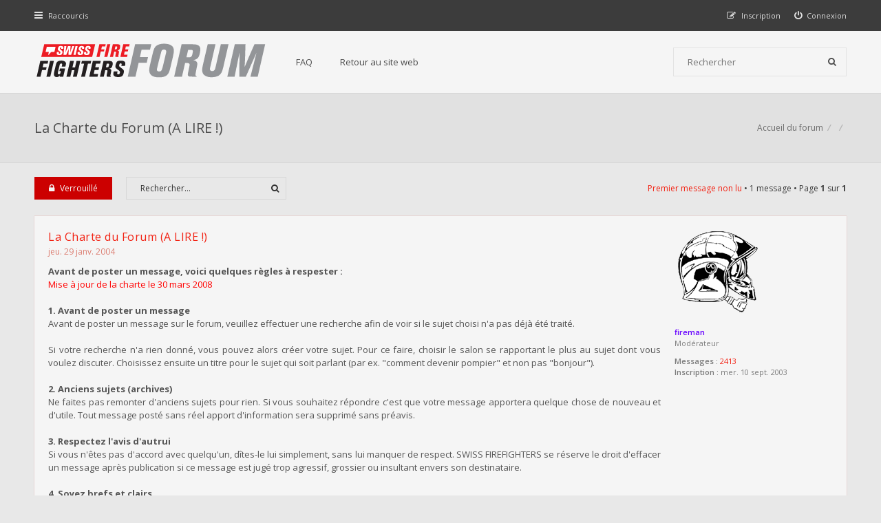

--- FILE ---
content_type: text/html; charset=UTF-8
request_url: https://forum.swiss-firefighters.ch/viewtopic.php?f=2&t=52&view=unread&sid=19cb97828bb81cb92d44ec6f5ead50aa
body_size: 8681
content:
<!DOCTYPE html>
<html dir="ltr" lang="fr">
<head>
<meta charset="utf-8">
<meta http-equiv="X-UA-Compatible" content="IE=edge">
<meta name="viewport" content="width=device-width, initial-scale=1">

<title>La Charte du Forum (A LIRE !) - Forum des sapeurs-pompiers suisses</title>


<!--[if IE]><link rel="shortcut icon" href="./styles/hawiki/theme/images/favicon.ico"><![endif]-->
<link rel="apple-touch-icon-precomposed" href="./styles/hawiki/theme/images/apple-touch-icon-precomposed.gif">
<link rel="icon" href="./styles/hawiki/theme/images/favicon.gif">
<link rel="icon" sizes="16x16" href="./styles/hawiki/theme/images/favicon.ico">

	<link rel="canonical" href="https://forum.swiss-firefighters.ch:443/viewtopic.php?t=52">

<!--
	phpBB style name: Hawiki
	Based on style:   prosilver (this is the default phpBB3 style)
	Original author:  Tom Beddard ( http://www.subBlue.com/ )
	Modified by:      Gramziu
-->

<link href="//fonts.googleapis.com/css?family=Open+Sans:300,400,600,700&amp;subset=latin,cyrillic-ext,latin-ext,cyrillic,greek-ext,greek,vietnamese" rel="stylesheet">
<link href="//maxcdn.bootstrapcdn.com/font-awesome/4.3.0/css/font-awesome.min.css" rel="stylesheet">

<link href="./styles/hawiki/theme/stylesheet.css?assets_version=30" rel="stylesheet">
<link href="./styles/hawiki/theme/colours_red.css?assets_version=30" rel="stylesheet">
<link id="colour-variant" href="" rel="stylesheet">



<style>
	* {
		transition: all 0.1s ease-in-out;
	}
	.colour-example {
		margin: 0 0 1px;
	}
	.colour-example:last-child {
		margin: 0;
	}
	.colour-example > a {
		color: #FFF;
		display: block;
		height: 40px;
		line-height: 40px;
		text-align: center;
		width: 100%;
	}
</style>





</head>
<body id="phpbb" class="nojs notouch section-viewtopic ltr ">


<div id="overall-wrap">
	<a id="top" class="anchor" accesskey="t"></a>
	<div id="wrap-head">
		<div id="site-nav" role="navigation">
			<div class="chunk">
				
				
				<ul class="site-nav" role="menubar">
					<li class="font-icon responsive-menu dropdown-container" data-skip-responsive="true">
						<a href="#" class="responsive-menu-link dropdown-trigger"><i class="fa fa-bars"></i><span class="nav-rh-2">Raccourcis</span></a>
						<div class="dropdown hidden">
							<div class="pointer"><div class="pointer-inner"></div></div>
							<ul class="dropdown-contents" role="menu">
								
																	<li class="separator"></li>
																											 
										<li class="font-icon icon-search-unread"><a href="./search.php?search_id=unreadposts&amp;sid=73173626dac887b32ca81ad457978da2" role="menuitem"><i class="fa fa-file"></i>Messages non lus</a></li>
																		<li class="font-icon icon-search-unanswered"><a href="./search.php?search_id=unanswered&amp;sid=73173626dac887b32ca81ad457978da2" role="menuitem"><i class="fa fa-file-o"></i>Sujets sans réponse</a></li>
									<li class="font-icon icon-search-active"><a href="./search.php?search_id=active_topics&amp;sid=73173626dac887b32ca81ad457978da2" role="menuitem"><i class="fa fa-fire"></i>Sujets actifs</a></li>
																<li class="separator site-menu"></li>

								<li data-skip-responsive="true" class="site-menu"><a href="/app.php/help/faq?sid=73173626dac887b32ca81ad457978da2" rel="help" title="Foire aux questions">FAQ</a></li>
<li class="site-menu">
	<a href="https://www.swiss-firefighters.ch" title="Retour au site Web">Retour au site web</a>
</li>

															</ul>
						</div>
					</li>

										
									<li class="font-icon rightside"  data-skip-responsive="true"><a href="./ucp.php?mode=login&amp;redirect=viewtopic.php%3Ff%3D2%26t%3D52%26view%3Dunread&amp;sid=73173626dac887b32ca81ad457978da2" title="Connexion" accesskey="x" role="menuitem"><i class="fa fa-power-off"></i><span class="nav-rh-2">Connexion</span></a></li>
										<li class="font-icon rightside" data-skip-responsive="true"><a href="./ucp.php?mode=register&amp;sid=73173626dac887b32ca81ad457978da2" role="menuitem"><i class="fa fa-pencil-square-o"></i><span class="nav-rh-2">Inscription</span></a></li>
																		</ul>
			</div>
		</div>

		<div id="site-header" role="banner">
			<div class="chunk">
				<div id="site-logo">
					<a class="site-logo" href="./index.php?sid=73173626dac887b32ca81ad457978da2" title="Accueil du forum"></a>
					<p class="skiplink"><a href="#start_here">Accéder au contenu</a></p>
				</div>

				<ul id="site-menu">
					<li data-skip-responsive="true" class="site-menu"><a href="/app.php/help/faq?sid=73173626dac887b32ca81ad457978da2" rel="help" title="Foire aux questions">FAQ</a></li>
<li class="site-menu">
	<a href="https://www.swiss-firefighters.ch" title="Retour au site Web">Retour au site web</a>
</li>
				</ul>

				
								<div id="site-search" role="search">
					<form action="./search.php?sid=73173626dac887b32ca81ad457978da2" method="get">
						<fieldset>
							<input name="keywords" type="search" maxlength="128" title="Rechercher par mots-clés" size="20" value="" placeholder="Rechercher" /><button type="submit" title="Rechercher"><i class="fa fa-search"></i></button><input type="hidden" name="sid" value="73173626dac887b32ca81ad457978da2" />

						</fieldset>
					</form>
				</div>
							</div>
		</div>
	</div>

	
	<a id="start_here" class="anchor"></a>
		
		
<div id="wrap-subhead">
	<div class="chunk">

		<div id="subhead-title">
						<h2 class="topic-title"><a href="./viewtopic.php?f=2&amp;t=52&amp;sid=73173626dac887b32ca81ad457978da2">La Charte du Forum (A LIRE !)</a></h2>

			
					</div>

		<ul id="breadcrumbs" role="menubar">
												<li class="breadcrumbs rightside" itemscope itemtype="http://schema.org/BreadcrumbList">
												<span class="crumb"  itemtype="http://schema.org/ListItem" itemprop="itemListElement" itemscope><a href="./index.php?sid=73173626dac887b32ca81ad457978da2" itemtype="https://schema.org/Thing" itemprop="item" accesskey="h" data-navbar-reference="index"><span itemprop="name">Accueil du forum</span></a><meta itemprop="position" content="1" /></span>
														<span class="crumb"  itemtype="http://schema.org/ListItem" itemprop="itemListElement" itemscope data-forum-id="39"><a href="" itemtype="https://schema.org/Thing" itemprop="item"><span itemprop="name"></span></a><meta itemprop="position" content="2" /></span>
																			<span class="crumb"  itemtype="http://schema.org/ListItem" itemprop="itemListElement" itemscope data-forum-id="2"><a href="" itemtype="https://schema.org/Thing" itemprop="item"><span itemprop="name"></span></a><meta itemprop="position" content="3" /></span>
																</li>
					</ul>

	</div>
</div>

<div id="wrap-body">
	<div class="chunk">

		
		<div class="action-bar top">

			<div class="buttons">
				
							<a href="./posting.php?mode=reply&amp;f=2&amp;t=52&amp;sid=73173626dac887b32ca81ad457978da2" class="button font-icon" title="Ce sujet est verrouillé. Vous ne pouvez pas publier ou modifier de messages.">
					<i class="fa fa-lock"></i>Verrouillé				</a>
			
							</div>

			
			
							<div class="search-box" role="search">
					<form method="get" id="topic-search" action="./search.php?sid=73173626dac887b32ca81ad457978da2">
					<fieldset>
						<input class="inputbox search"  type="search" name="keywords" id="search_keywords" size="20" placeholder="Rechercher…" />
						<button class="button" type="submit" title="Rechercher"><i class="fa fa-search"></i></button>
						<input type="hidden" name="t" value="52" />
<input type="hidden" name="sf" value="msgonly" />
<input type="hidden" name="sid" value="73173626dac887b32ca81ad457978da2" />

					</fieldset>
					</form>
				</div>
			
							<div class="pagination">
					<a href="#unread" class="mark">Premier message non lu</a> &bull; 1 message
											&bull; Page <strong>1</strong> sur <strong>1</strong>
									</div>
			
		
		</div>

		
		
		
												<a id="unread" class="anchor" data-url="./viewtopic.php?p=272&amp;sid=73173626dac887b32ca81ad457978da2#p272"></a>
						<div id="p272" class="post has-profile bg2 unreadpost">
				<div class="inner">

				<dl class="postprofile" id="profile272">
					<dt class="has-profile-rank has-avatar">
						<div class="avatar-container">
																						<a href="./memberlist.php?mode=viewprofile&amp;u=2&amp;sid=73173626dac887b32ca81ad457978da2" class="avatar"><img class="avatar" src="./download/file.php?avatar=2_1284404167.png" width="126" height="121" alt="Avatar de l’utilisateur" /></a>																				</div>

						
						<a href="./memberlist.php?mode=viewprofile&amp;u=2&amp;sid=73173626dac887b32ca81ad457978da2" style="color: #6600FF;" class="username-coloured">fireman</a>
						
					</dt>

					
					<dd class="profile-rank">Modérateur</dd>
					
				<dd class="profile-posts"><strong>Messages :</strong> <a href="./search.php?author_id=2&amp;sr=posts&amp;sid=73173626dac887b32ca81ad457978da2">2413</a></dd>				<dd class="profile-joined"><strong>Inscription :</strong> mer. 10 sept. 2003</dd>				
				
												
												
				</dl>

				<div class="postbody">
										<div id="post_content272">

					
					<h3 class="first"><a href="#p272">La Charte du Forum (A LIRE !)</a></h3>

				
				
													
				
				
					<p class="author"><a href="./viewtopic.php?p=272&amp;sid=73173626dac887b32ca81ad457978da2#p272">jeu. 29 janv. 2004</a> </p>

				
					
					
					<div class="content"><strong class="text-strong">Avant de poster un message, voici quelques règles à respester :</strong><br>
<span style="color:red">Mise à jour de la charte le 30 mars 2008</span><br>
<br>
<strong class="text-strong">1. Avant de poster un message</strong><br>
Avant de poster un message sur le forum, veuillez effectuer une recherche afin de voir si le sujet choisi n'a pas déjà été traité. <br>
<br>
Si votre recherche n'a rien donné, vous pouvez alors créer votre sujet. Pour ce faire, choisir le salon se rapportant le plus au sujet dont vous voulez discuter. Choisissez ensuite un titre pour le sujet qui soit parlant (par ex. "comment devenir pompier" et non pas "bonjour").<br>
<br>
<strong class="text-strong">2. Anciens sujets (archives)</strong><br>
Ne faites pas remonter d'anciens sujets pour rien. Si vous souhaitez répondre c'est que votre message apportera quelque chose de nouveau et d'utile. Tout message posté sans réel apport d'information sera supprimé sans préavis.<br>
<br>
<strong class="text-strong">3. Respectez l'avis d'autrui </strong><br>
Si vous n'êtes pas d'accord avec quelqu'un, dîtes-le lui simplement, sans lui manquer de respect. SWISS FIREFIGHTERS se réserve le droit d'effacer un message après publication si ce message est jugé trop agressif, grossier ou insultant envers son destinataire. <br>
  <br>
<strong class="text-strong">4. Soyez brefs et clairs </strong><br>
Les messages trop long sont rarement lus. Si vous voulez qu'on vous lise, faites court ! De même, plus vous êtes clairs et plus les autres intervenants auront plaisir à vous lire et à vous répondre. Un bon moyen d'être clair, c'est de commencer par donner un titre explicite à votre message.<br>
  <br>
<strong class="text-strong">5. Ne criez pas</strong> <br>
Sur Internet, écrire en majuscule équivaut à crier. Comme dans n'importe quelle discussion de vive voix, il n'est jamais très agréable d'entendre quelqu'un crier. Et ce n'est pas ainsi que vous obtiendrez le dernier mot. Alors restez calme et écrivez en minuscules. <br>
<br>
<strong class="text-strong">6. Contenu des messages</strong><br>
L'utilisation des couleurs pour les messages est réservée à la modération (administrateur et modérateurs). Le rouge est utilisé par l'administrateur et le vert par les modérateurs.<br>
Pensez aux personnes qui ont une petite résolution, la taille des images ne doit pas excéder 800px, il est recommandé de donner un lien vers les images de plus grande taille. <br>
  <br>
<strong class="text-strong">7. Soyez prudent </strong><br>
Les Forums sont accessibles à tous les internautes. Vos messages peuvent donc être potentiellement lus par des milliers d'internautes. Soyez donc prudents. Faites attention dans vos messages aux informations que vous divulguez.  SWISS FIREFIGHTERS se réserve le droit d'effacer un message après publication si ce message contient un numéro de téléphone, une adresse postale ou tout autre donnée personnelle. Pour ce genre de publication, utilisez les messages privés.<br>
<br>
<strong class="text-strong">8. Responsabilité de l’utilisateur</strong><br>
L’utilisateur est seul et unique responsable, sur le plan civil, administratif et pénal, des propos et/ou contenus (textes, images, sons, etc.) qu’il communique dans le forum.<br>
  <br>
<strong class="text-strong">9. Soyez courtois et sympathique </strong><br>
Comportez-vous dans les Forums comme dans la vie réelle. Soyez courtois. Accueillez poliment chaque nouvel intervenant. Respectez les règles de politesse valable dans tous les cas de vie en communauté. Il en va de la bonne ambiance du Forum.<br>
  <br>
<strong class="text-strong">10. Prenez du recul</strong> <br>
Il peut arriver que certains messages satiriques soient mal compris. Avant de vous outrager, demandez-vous si vous devez prendre ce message pour argent comptant. Evitez de réagir à chaud quand un sujet vous tiens vraiment trop à cœur. Vous risquez de déraper et de dire des mots qui dépassent votre pensée. <br>
  <br>
<strong class="text-strong">11. Pas de publicité</strong> <br>
Le forum est un lieu d'échange et de discussion. Il vous est possible d'y échanger des bons plans. SWISS FIREFIGHTERS se réserve le droit d'effacer un message après publication si ce message n'a été posté que dans un but publicitaire. <br>
  <br>
<strong class="text-strong">12. Respectez la loi </strong><br>
Vos messages doivent se conformer à la législation en vigueur en Suisse. Vous trouverez donc ci-dessous une liste non-exhaustive de ce qui est illicite :<br>
- la pédophilie<br>
- l'incitation à la haine raciale<br>
- la négation des crimes contre l'humanité<br>
- l'appel au meurtre<br>
- le proxénétisme<br>
- l'insulte (expression outrageante, terme de mépris ou invective)<br>
- la diffamation (imputation d'un fait portant atteinte à l'honneur ou à la considération de la personne physique ou morale, ou du corps auquel le fait est imputé)<br>
- le piratage informatique (incitation au piratage, mise à disposition de logiciels pirates ou de programmes destinés à une utilisation frauduleuse des logiciels) <br>
SWISS FIREFIGHTERS  se réserve le droit d'effacer un message après publication si son contenu est jugé illicite.<br>
  <br>
<strong class="text-strong">13. Politique</strong> <br>
Ce forum n'est pas une tribune politique ! Si vous avez des remarques à faire aux élus, veuillez utiliser les contacts qui vous sont donnés sur le site ! Le modérateur se réserve le droit de supprimer tout message à caractère politique. <br>
  <br>
<strong class="text-strong">14. Ne jouez pas les justiciers </strong><br>
Si une personne vous importune, si vous n'êtes pas d'accord avec la modération, rien ne sert d'écrire directement votre mécontentement dans les Forums. Dans ce cas, contactez-nous afin que nous aidions à résoudre votre problème.<br>
<br>
<strong class="text-strong">15. Gestion de votre compte</strong><br>
Si vous vous êtes inscrit sur le forum c'est que vous souhaitez partager vos expériences, etc. Si pour une quelconque raison votre compte reste inactif durant une longue période (plus de 6 mois), nous nous réservons le droit de le supprimer sans préavis.<br>
<br>
<strong class="text-strong">16. On écrit en français</strong><br>
Les personnes qui écrivent en langage "SMS" vont devoir changer leurs habitudes. Dans ce forum, on écrit en bon français avec si possible pas trop de fautes d'orthographe. Les messages écrit en langage "SMS" seront supprimés ! Si l'auteur persévère, son compte sera immédiatement supprimé. Avant d'envoyer votre message, relisez-le afin de corriger, au besoin, les diverses fautes de frappe, orthographe et grammaire.<br>
<br>
<strong class="text-strong">17. Données personnelles</strong><br>
Aucune donnée personnelle (numéro de téléphone, adresse e-mail, adresse postale et autres) ne sera transmise pour une quelconque raison sur le forum. Pour toute transmission de données personnelles, veuillez utiliser la messagerie privée (MP).<br>
<br>
<strong class="text-strong">18. L'actualité des pompiers sur le forum</strong><br>
Il est possible de poster un article de presse concernant les pompiers tout en spécifiant la source et l'auteur, dans le but d'en débattre, d'en tirer des conclusion et autres. Dans le cas contraire, si ce post ne vise qu'à informer de l'évènement, celui-ci sera supprimé sans préavis. En effet, sur le site, sur la page principale, figure notre module de news 118Express. Celui-ci a été conçu pour que tout visiteur ou membre puisse poster une nouvelle comme par exemple les interventions des pompiers,... provenant de la presse (attention de citer les sources et auteurs sans quoi la nouvelle ne serait pas publiée sur le site).<br>
<br>
<strong class="text-strong">19. Les smilies</strong><br>
Des smilies (petits bonhommes jaunes) aux différentes expressions sont mis à votre disposition pour illustrer vos message, faire passer un sentiment, etc. Afin que vos messages ne deviennent des tableaux d'affichages, veuillez ne pas mettre plusieurs fois de suite le même smilie.<br>
<br>
<strong class="text-strong">20. Signatures</strong><br>
L'espace réservé pour votre signature est là pour signer chacun de vos messages. On peut y trouver par exemple votre nom, un pseudo, une phrase ou autres. En aucun cas un panneau d'affichage pour vos publicités ! Nous tolérons une image (Max 500*120px) avec un lien tant que ça reste dans les limites du raisonnable. En cas d'abus, nous supprimerons sans avis la signature.<br>
<br>
<strong class="text-strong">21. Copyright</strong><br>
Pour tout objet inséré sur le forum (images, vidéo, etc.) devra figurer la source et l'auteur de ce dernier.<br>
<br>
<strong class="text-strong">22. Conditions générales</strong><br>
En plus de ces quelques règles, celles du site doivent-elles aussi être respectées : <a href="http://www.swiss-firefighters.ch/modules.php?name=Conditions_generales" class="postlink">Consulter les conditions générales</a><br>
<br>
<strong class="text-strong">23. En cas d'abus</strong><br>
L'administrateur se réserve le droit de supprimer votre compte, après préavis, en cas d'abus d'une ou de plusieurs des règles citées dans cette présente charte.<br>
<br>
<strong class="text-strong">Merci de respecter ces présentes règles.</strong></div>

					
					
															
															
										</div>

				</div>
												</div>
			</div>

			<hr class="divider" />
					
		
		
				<div class="action-bar bottom">
			<div class="buttons">
				
							<a href="./posting.php?mode=reply&amp;f=2&amp;t=52&amp;sid=73173626dac887b32ca81ad457978da2" class="button font-icon" title="Ce sujet est verrouillé. Vous ne pouvez pas publier ou modifier de messages.">
					<i class="fa fa-lock"></i>Verrouillé				</a>
			
							</div>

			
			
			
							<div class="pagination">
					1 message
											&bull; Page <strong>1</strong> sur <strong>1</strong>
									</div>
						<div class="clear"></div>
		</div>

				
	<p class="jumpbox-return"><a href="./viewforum.php?f=2&amp;sid=73173626dac887b32ca81ad457978da2" class="left-box arrow-left" accesskey="r">Revenir à « Annonces, suggestions et autres »</a></p>

	<div class="dropdown-container dropdown-container-right dropdown-up dropdown-left dropdown-button-control" id="jumpbox">
		<span title="Aller" class="dropdown-trigger button dropdown-select">
			Aller		</span>
		<div class="dropdown hidden">
			<div class="pointer"><div class="pointer-inner"></div></div>
			<ul class="dropdown-contents">
																			<li><a href="./viewforum.php?f=39&amp;sid=73173626dac887b32ca81ad457978da2">Bienvenue sur le forum de Swiss-Firefighter.ch</a></li>
																<li>&nbsp; &nbsp;<a href="./viewforum.php?f=2&amp;sid=73173626dac887b32ca81ad457978da2">Annonces, suggestions et autres</a></li>
																<li>&nbsp; &nbsp;<a href="./viewforum.php?f=35&amp;sid=73173626dac887b32ca81ad457978da2">Présentez-vous !</a></li>
																<li>&nbsp; &nbsp;<a href="./viewforum.php?f=45&amp;sid=73173626dac887b32ca81ad457978da2">Nouveau design du site</a></li>
																<li><a href="./viewforum.php?f=40&amp;sid=73173626dac887b32ca81ad457978da2">Sapeurs-pompiers</a></li>
																<li>&nbsp; &nbsp;<a href="./viewforum.php?f=33&amp;sid=73173626dac887b32ca81ad457978da2">Général</a></li>
																<li>&nbsp; &nbsp;<a href="./viewforum.php?f=6&amp;sid=73173626dac887b32ca81ad457978da2">Sapeurs-pompiers volontaires</a></li>
																<li>&nbsp; &nbsp;<a href="./viewforum.php?f=31&amp;sid=73173626dac887b32ca81ad457978da2">Sapeurs-pompiers professionnels</a></li>
																<li>&nbsp; &nbsp;<a href="./viewforum.php?f=32&amp;sid=73173626dac887b32ca81ad457978da2">Jeunes sapeurs-pompiers</a></li>
																<li>&nbsp; &nbsp;<a href="./viewforum.php?f=34&amp;sid=73173626dac887b32ca81ad457978da2">Sapeurs-pompiers dans le monde</a></li>
																<li>&nbsp; &nbsp;<a href="./viewforum.php?f=25&amp;sid=73173626dac887b32ca81ad457978da2">Autres organes de secours</a></li>
																<li><a href="./viewforum.php?f=41&amp;sid=73173626dac887b32ca81ad457978da2">Expériences et Formations</a></li>
																<li>&nbsp; &nbsp;<a href="./viewforum.php?f=8&amp;sid=73173626dac887b32ca81ad457978da2">L'Actu à chaud</a></li>
																<li>&nbsp; &nbsp;<a href="./viewforum.php?f=38&amp;sid=73173626dac887b32ca81ad457978da2">Cours et Formations</a></li>
																<li>&nbsp; &nbsp;<a href="./viewforum.php?f=21&amp;sid=73173626dac887b32ca81ad457978da2">Techniques et tactiques d'intervention</a></li>
																<li><a href="./viewforum.php?f=42&amp;sid=73173626dac887b32ca81ad457978da2">Matériels et Véhicules</a></li>
																<li>&nbsp; &nbsp;<a href="./viewforum.php?f=20&amp;sid=73173626dac887b32ca81ad457978da2">Matériels</a></li>
																<li>&nbsp; &nbsp;<a href="./viewforum.php?f=37&amp;sid=73173626dac887b32ca81ad457978da2">Véhicules</a></li>
																<li>&nbsp; &nbsp;<a href="./viewforum.php?f=36&amp;sid=73173626dac887b32ca81ad457978da2">Matériels et véhicules réformés</a></li>
																<li><a href="./viewforum.php?f=43&amp;sid=73173626dac887b32ca81ad457978da2">Le Carnotzet</a></li>
																<li>&nbsp; &nbsp;<a href="./viewforum.php?f=17&amp;sid=73173626dac887b32ca81ad457978da2">Achat - Vente - Echange</a></li>
																<li>&nbsp; &nbsp;<a href="./viewforum.php?f=19&amp;sid=73173626dac887b32ca81ad457978da2">Bla bla du jour</a></li>
																<li>&nbsp; &nbsp;<a href="./viewforum.php?f=28&amp;sid=73173626dac887b32ca81ad457978da2">Les collections</a></li>
																<li>&nbsp; &nbsp;<a href="./viewforum.php?f=44&amp;sid=73173626dac887b32ca81ad457978da2">Manifestations, voyages et portes ouvertes</a></li>
																<li>&nbsp; &nbsp;<a href="./viewforum.php?f=29&amp;sid=73173626dac887b32ca81ad457978da2">Multimédias</a></li>
										</ul>
		</div>
	</div>

		
	</div>
</div>

		
	
	<div id="wrap-footer">

		<div id="site-footer-area">
	<div class="chunk">
		<div class="grid-3">
			<h5>Réseaux Sociaux</h5>
			<ul class="cfooter-social">
				<li>
					<a href="https://www.facebook.com/Swiss-Firefightersch-168243723201638/"><i class="fa fa-facebook"></i></a>
				</li>
			</ul>
		</div>
		<div class="grid-3">
			<h5>Liens Utiles</h5>
			<ul>
				<li>
					<a href="https://www.swiss-firefighters.ch/">Retour au site web</a>
				</li>
				<li>
					<a href="/viewtopic.php?f=2&t=52">Charte du forum</a>
				</li>
			</ul>
		</div>
		<div class="grid-3">
			<h5><a href="https://www.swiss-firefighters.ch/Feedback.html">Nous Contacter</a></h5>
		</div>
	</div>
</div>

		<div id="site-footer-nav" role="navigation">
			<div class="chunk">
				<ul class="site-footer-nav" role="menubar">
					<li class="small-icon icon-home breadcrumbs">
																		<span class="crumb"><a href="./index.php?sid=73173626dac887b32ca81ad457978da2" data-navbar-reference="index">Accueil du forum</a></span>
											</li>
																<li class="rightside"><a href="./ucp.php?mode=delete_cookies&amp;sid=73173626dac887b32ca81ad457978da2" data-ajax="true" data-refresh="true" role="menuitem">Supprimer tous les cookies du forum</a></li>
																														</ul>
			</div>
		</div>

		<div id="site-footer" role="contentinfo">
			<div class="chunk">
				<div class="grid-2">
										&copy; 2020 Swiss-Firefighters.ch - Fajinfo Sàrl
														</div>
				<div class="grid-2 ar">
										Fuseau horaire sur <span title="UTC+2">UTC+02:00</span>
									</div>
			</div>
		</div>

		<div id="darkenwrapper" data-ajax-error-title="Erreur AJAX" data-ajax-error-text="Une erreur est survenue lors du traitement de votre requête." data-ajax-error-text-abort="La requête a été interrompue par l’utilisateur." data-ajax-error-text-timeout="Votre requête a expiré prématurément. Veuillez réessayer." data-ajax-error-text-parsererror="Une erreur est survenue lors du traitement de votre requête et le serveur a renvoyé une réponse invalide.">
			<div id="darken">&nbsp;</div>
		</div>

		<div id="phpbb_alert" class="phpbb_alert" data-l-err="Erreur" data-l-timeout-processing-req="Le délai a été dépassé.">
			<a href="#" class="alert_close"></a>
			<h3 class="alert_title">&nbsp;</h3><p class="alert_text"></p>
		</div>
		<div id="phpbb_confirm" class="phpbb_alert">
			<a href="#" class="alert_close"></a>
			<div class="alert_text"></div>
		</div>

		<div style="display: none;">
			<a id="bottom" class="anchor" accesskey="z"></a>
					</div>
</div>

<script src="./assets/javascript/jquery-3.5.1.min.js?assets_version=30"></script>
<script src="./assets/javascript/core.js?assets_version=30"></script>


<script>
	$(function() {
		$("#st, #sd, #sk, #ch").chosen({
			disable_search: true,
			width: "auto"
		});
	});
</script>

<script>
	$(function() {

		var sidebarRecentPostDiv = $("#sidebar-recent-posts");

		if (sidebarRecentPostDiv.length) {
			sidebarRecentPostDiv = sidebarRecentPostDiv[0];

			$.ajax({url: '/app.php/feed?sid=73173626dac887b32ca81ad457978da2?mode=topics', success: function (data) {
				$(data).find("entry").each(function (i) {
					var el = $(this);
					var entryWrap = document.createElement("div");

					var entryTitle = document.createElement("a");
					var entryAuthor = document.createElement("span");
					var entryContent = document.createElement("span");

					entryTitle.className = ("sidebar-recent-title");
					entryAuthor.className = ("sidebar-recent-author");
					entryContent.className = ("sidebar-recent-content");

					function cutText(name) {
						var elementText = el.find(name).text();

						if (name == "title") {
							elementText = elementText.substring(elementText.indexOf("•") + 2);
							elementText = unescapeHTML(elementText);
						} else if (name == "content") {
							elementText = el.find(name).html();
							elementText = elementText
											.replace(/<p*>(.*?)<\/p>/ig, "")
											.replace("<![CDATA[", "")
											.replace("]]>", "");
							elementText = elementText.replace(/(<([^>]+)>)/ig, "");
							elementText = unescapeHTML(elementText);
						}

						if (elementText.length > 50) {
							return elementText.substr(0, 50);
						} else {
							return elementText;	
						};
					};

					// Based on: http://stackoverflow.com/questions/1787322/htmlspecialchars-equivalent-in-javascript/4835406#comment36196953_4835406
					function unescapeHTML(text) {
						var map = {
							'&amp;': '&',
							'&lt;': '<',
							'&gt;': '>',
							'&quot;': '"',
							'&#039;': "'"
						};

						return text.replace(/&+[ampltgquo039]+;/g, function(m) { return map[m]; });
					}

					entryTitle.textContent = cutText("title");
					entryAuthor.textContent = "par " + cutText("author");
					entryContent.textContent = cutText("content");
					entryURL = el.find("id").text();

					$(entryTitle).attr("href", entryURL);

					entryWrap.appendChild(entryTitle);
					entryWrap.appendChild(entryAuthor);
					entryWrap.appendChild(entryContent);

					sidebarRecentPostDiv.appendChild(entryWrap);

					if (++i >= 5) {
						return false;
					}
				});
				}, cache: false
			});
		}
	});
</script>


<script src="./styles/hawiki/template/forum_fn.js?assets_version=30"></script>
<script src="./styles/hawiki/template/ajax.js?assets_version=30"></script>
<script src="./styles/hawiki/template/chosen.jquery.min.js?assets_version=30"></script>



</div>

</body>
</html>
